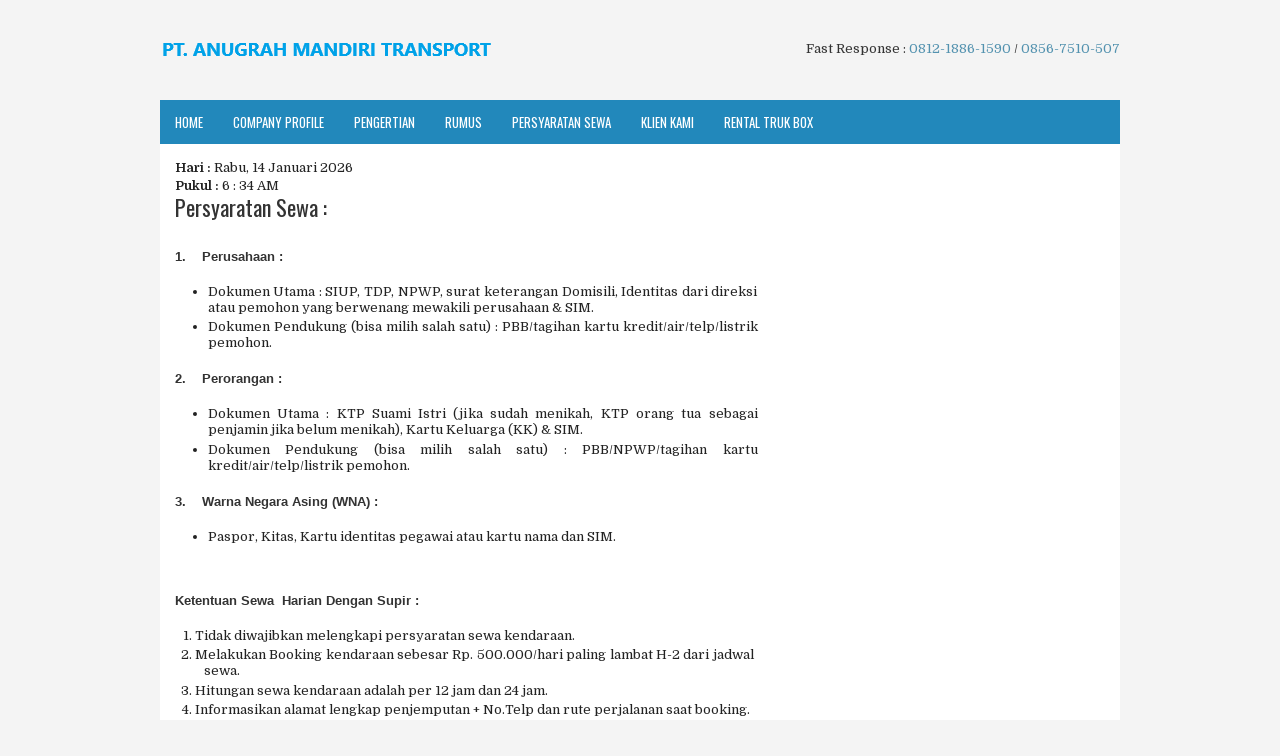

--- FILE ---
content_type: text/html; charset=utf-8
request_url: https://www.google.com/recaptcha/api2/aframe
body_size: 267
content:
<!DOCTYPE HTML><html><head><meta http-equiv="content-type" content="text/html; charset=UTF-8"></head><body><script nonce="5iHWS0awrbRVTtw-HRo8Zg">/** Anti-fraud and anti-abuse applications only. See google.com/recaptcha */ try{var clients={'sodar':'https://pagead2.googlesyndication.com/pagead/sodar?'};window.addEventListener("message",function(a){try{if(a.source===window.parent){var b=JSON.parse(a.data);var c=clients[b['id']];if(c){var d=document.createElement('img');d.src=c+b['params']+'&rc='+(localStorage.getItem("rc::a")?sessionStorage.getItem("rc::b"):"");window.document.body.appendChild(d);sessionStorage.setItem("rc::e",parseInt(sessionStorage.getItem("rc::e")||0)+1);localStorage.setItem("rc::h",'1768372501136');}}}catch(b){}});window.parent.postMessage("_grecaptcha_ready", "*");}catch(b){}</script></body></html>

--- FILE ---
content_type: text/plain
request_url: https://www.google-analytics.com/j/collect?v=1&_v=j102&a=1520512769&t=pageview&_s=1&dl=https%3A%2F%2Fwww.rentaltruktangki.com%2Fp%2F1.html&ul=en-us%40posix&dt=Persyaratan%20Sewa%20%3A%20-%20Rental%20truk%20tangki%20%7C%20sewa%20mobil%20tanker%20truck%20tank%20%7C%20stainless%20steel%20%7C%20lorry%20%7C%20truck%20%7C%20jasa&sr=1280x720&vp=1280x720&_u=IEBAAEABAAAAACAAI~&jid=1652733335&gjid=424646467&cid=643087990.1768372500&tid=UA-53033523-1&_gid=2082994227.1768372500&_r=1&_slc=1&z=519612058
body_size: -452
content:
2,cG-SEQCZJ6P6Q